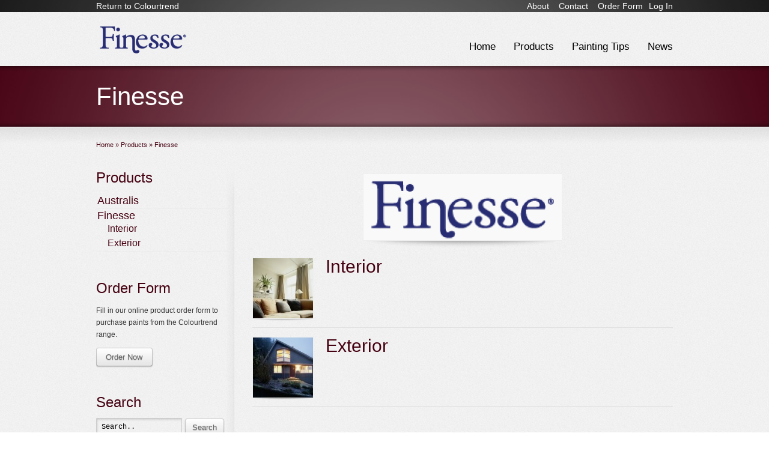

--- FILE ---
content_type: text/html; charset=UTF-8
request_url: https://www.colourtrend.com/products/finesse/
body_size: 3428
content:
<!DOCTYPE html>
<html dir="ltr" lang="en-US">
<head>
<meta charset="UTF-8" />
<title>Finesse | Colourtrend</title>
<link rel="icon" href="http://www.colourtrend.com/favicon.ico" type="image/x-icon" />
<link rel="shortcut icon" href="http://www.colourtrend.com/favicon.ico" type="image/x-icon" />


<!-- Feeds and Pingback -->
<link rel="alternate" type="application/rss+xml" title="Colourtrend RSS2 Feed" href="https://www.colourtrend.com/feed/" />
<link rel="pingback" href="http://www.colourtrend.com/xmlrpc.php" />

<link rel="alternate" type="application/rss+xml" title="Colourtrend &raquo; Feed" href="https://www.colourtrend.com/feed/" />
<link rel="alternate" type="application/rss+xml" title="Colourtrend &raquo; Comments Feed" href="https://www.colourtrend.com/comments/feed/" />
<link rel="alternate" type="application/rss+xml" title="Colourtrend &raquo; Finesse Comments Feed" href="https://www.colourtrend.com/products/finesse/feed/" />
<link rel='stylesheet' id='contact-form-7-css'  href='https://www.colourtrend.com/wp-content/plugins/contact-form-7/styles.css?ver=2.4.6' type='text/css' media='all' />
<link rel='stylesheet' id='theme-style-css'  href='https://www.colourtrend.com/wp-content/themes/chezwebsites/css/screen.css?ver=3.2.1' type='text/css' media='all' />
<link rel='stylesheet' id='theme-skin-css'  href='https://www.colourtrend.com/wp-content/themes/chezwebsites/cache/skin.css?ver=3.2.1' type='text/css' media='all' />
<script type='text/javascript' src='https://www.colourtrend.com/wp-includes/js/l10n.js?ver=20101110'></script>
<script type='text/javascript' src='https://www.colourtrend.com/wp-includes/js/jquery/jquery.js?ver=1.6.1'></script>
<script type='text/javascript' src='https://www.colourtrend.com/wp-content/themes/chezwebsites/js/jqueryslidemenu.js?ver=3.2.1'></script>
<script type='text/javascript' src='https://www.colourtrend.com/wp-content/themes/chezwebsites/js/jquery.tools.tabs.min.js?ver=3.2.1'></script>
<script type='text/javascript' src='https://www.colourtrend.com/wp-content/themes/chezwebsites/js/jquery.colorbox-min.js?ver=3.2.1'></script>
<script type='text/javascript' src='https://www.colourtrend.com/wp-content/themes/chezwebsites/js/jquery.swfobject.1-1-1.min.js?ver=3.2.1'></script>
<script type='text/javascript' src='https://www.colourtrend.com/wp-content/themes/chezwebsites/js/video.js?ver=3.2.1'></script>
<script type='text/javascript' src='https://www.colourtrend.com/wp-content/themes/chezwebsites/js/custom.js?ver=3.2.1'></script>
<script type='text/javascript' src='https://www.colourtrend.com/wp-content/themes/chezwebsites/js/jquery.tinyscrollbar.min.js?ver=3.2.1'></script>
<script type='text/javascript' src='https://www.colourtrend.com/wp-includes/js/comment-reply.js?ver=20090102'></script>
<script type='text/javascript' src='https://www.colourtrend.com/wp-content/themes/chezwebsites/js/jquery.tools.validator.min.js?ver=3.2.1'></script>
<link rel="EditURI" type="application/rsd+xml" title="RSD" href="https://www.colourtrend.com/xmlrpc.php?rsd" />
<link rel="wlwmanifest" type="application/wlwmanifest+xml" href="https://www.colourtrend.com/wp-includes/wlwmanifest.xml" /> 
<link rel='index' title='Colourtrend' href='https://www.colourtrend.com/' />
<link rel='up' title='Products' href='https://www.colourtrend.com/products/' />
<link rel='prev' title='Products' href='https://www.colourtrend.com/products/' />
<link rel='next' title='Interior' href='https://www.colourtrend.com/products/finesse/interior/' />
<meta name="generator" content="WordPress 3.2.1" />
<link rel='canonical' href='https://www.colourtrend.com/products/finesse/' />
<meta name="TagPages" content="1.40"/>
<link href="https://www.colourtrend.com/wp-content/themes/chezwebsites/css/finesse.css" media="screen" rel="stylesheet" type="text/css">
						<!--[if IE 6 ]>
	<link href="https://www.colourtrend.com/wp-content/themes/chezwebsites/css/ie6.css" media="screen" rel="stylesheet" type="text/css">
	<script type="text/javascript" src="https://www.colourtrend.com/wp-content/themes/chezwebsites/js/dd_belatedpng-min.js"></script>
	<script type="text/javascript" src="https://www.colourtrend.com/wp-content/themes/chezwebsites/js/ie6.js"></script>
<![endif]-->
<!--[if IE 7 ]>
<link href="https://www.colourtrend.com/wp-content/themes/chezwebsites/css/ie7.css" media="screen" rel="stylesheet" type="text/css">
<![endif]-->
<!--[if IE 8 ]>
<link href="https://www.colourtrend.com/wp-content/themes/chezwebsites/css/ie8.css" media="screen" rel="stylesheet" type="text/css">
<![endif]-->
<!--[if IE]>
	<script type="text/javascript" src="https://www.colourtrend.com/wp-content/themes/chezwebsites/js/html5.js"></script>
<![endif]-->
<script type="text/javascript">
var image_url = "https://www.colourtrend.com/wp-content/themes/chezwebsites";
</script>
</head>
<body>

<div id="account"><div class="top_shadow"></div><div class="inner"><div class="home">
		<a href="http://www.colourtrend.com">Return to Colourtrend</a>
				</div><div class="account_log"><a href="https://www.colourtrend.com/wp-login.php">Log In</a></div><div class="account_menu"><ul id="menu-logged-out-menu" class="menu"><li id="menu-item-711" class="menu-item menu-item-type-post_type menu-item-object-page menu-item-711"><a href="https://www.colourtrend.com/about/">About</a></li>
<li id="menu-item-365" class="menu-item menu-item-type-post_type menu-item-object-page menu-item-365"><a href="https://www.colourtrend.com/contact/">Contact</a></li>
<li id="menu-item-1319" class="menu-item menu-item-type-post_type menu-item-object-page menu-item-1319"><a href="https://www.colourtrend.com/contact/order-form/">Order Form</a></li>
</ul></div> </div></div>

<header id="header">

	<div class="inner">

		<div id="logo">
									<a href="http://www.colourtrend.com/products/finesse/"><img class="ie_png" src="http://www.colourtrend.com/wp-content/uploads/2024/01/finesse.png" width="156" height="70" /></a>
																			
		</div>
		<nav id="navigation" class="jqueryslidemenu"><ul id="menu-main-menu" class="menu"><li id="menu-item-10" class="menu-item menu-item-type-custom menu-item-object-custom menu-item-10"><a href="http://www.colourtrend.com">Home</a></li>
<li id="menu-item-12" class="menu-item menu-item-type-post_type menu-item-object-page current-page-ancestor current-menu-ancestor current-menu-parent current-page-parent current_page_parent current_page_ancestor menu-item-12"><a href="https://www.colourtrend.com/products/">Products</a>
<ul class="sub-menu">
	<li id="menu-item-460" class="menu-item menu-item-type-post_type menu-item-object-page menu-item-460"><a href="https://www.colourtrend.com/products/australis/">Australis</a></li>
	<li id="menu-item-461" class="menu-item menu-item-type-post_type menu-item-object-page current-menu-item page_item page-item-8 current_page_item menu-item-461"><a href="https://www.colourtrend.com/products/finesse/">Finesse</a></li>
</ul>
</li>
<li id="menu-item-863" class="menu-item menu-item-type-post_type menu-item-object-page menu-item-863"><a href="https://www.colourtrend.com/painting-tips/">Painting Tips</a></li>
<li id="menu-item-45" class="menu-item menu-item-type-post_type menu-item-object-page menu-item-45"><a href="https://www.colourtrend.com/news/">News</a></li>
</ul></nav>
	</div>
</header><div id="feature"><div class="top_shadow"></div><div class="inner"><h1>Finesse</h1></div><div class="bottom_shadow"></div></div><div id="page">
<div class="inner left_sidebar"> <section id="breadcrumbs"><a href="https://www.colourtrend.com/" rel="home" class="breadcrumbs-begin">Home</a> <span class="breadcrumbs-sep">&raquo;</span> <a href="https://www.colourtrend.com/products/">Products</a> <span class="breadcrumbs-sep">&raquo;</span> Finesse</section><aside id="sidebar">
	<div id="sidebar_content"><section id="subnav-3" class="widget widget_subnav"><h3 class="widgettitle">Products</h3>		<ul>
			<li class="page_item page-item-18"><a href="https://www.colourtrend.com/products/australis/" title="Australis">Australis</a></li>
<li class="page_item page-item-8 current_page_item"><a href="https://www.colourtrend.com/products/finesse/" title="Finesse">Finesse</a>
<ul class='children'>
	<li class="page_item page-item-9"><a href="https://www.colourtrend.com/products/finesse/interior/" title="Interior">Interior</a></li>
	<li class="page_item page-item-26"><a href="https://www.colourtrend.com/products/finesse/exterior/" title="Exterior">Exterior</a></li>
</ul>
</li>
		</ul>
		</section><section id="text-12" class="widget widget_text"><h3 class="widgettitle">Order Form</h3>			<div class="textwidget"><p>Fill in our online product order form to purchase paints from the Colourtrend range. </p>
<p><button type="submit" onClick="location.href='http://www.colourtrend.com/contact/order-form'" class="button white"><span>Order Now</span></button> </p>
</div>
		</section><section id="search-5" class="widget widget_search"><h3 class="widgettitle">Search</h3><form method="get" id="searchform" action="https://www.colourtrend.com">
	<input type="text" class="text_input" value="Search.." name="s" id="s" onfocus="if(this.value == 'Search..') {this.value = '';}" onblur="if (this.value == '') {this.value = 'Search..';}" />
	<button type="submit" class="button white"><span>Search</span></button>
</form></section></div>
	<div id="sidebar_bottom"></div>
</aside>
	
	
<div id="main">
			
			<div class="content">
			<span class="image_styled aligncenter"><span class="image_frame" style="width:330px;height:110px"><a class="image_size_medium image_no_link" title="Finesse Paints" href="#"><img width="330" height="110"alt="Finesse Paints" src="https://www.colourtrend.com/wp-content/themes/chezwebsites/includes/timthumb.php?src=http://www.colourtrend.com/wp-content/uploads/2024/01/finesse.png&amp;h=110&amp;w=330&amp;zc=1" /></a></span><img class="image_shadow" width="332" src="https://www.colourtrend.com/wp-content/themes/chezwebsites/images/image_shadow.png"/></span>			
				<article id="post-8" class="product">
								<div class="image_styled product_image">
					<span class="image_frame" style="height:100px;width:100px">
						<a href="https://www.colourtrend.com/products/finesse/interior/" title="Interior">
							<img src="https://www.colourtrend.com/wp-content/themes/chezwebsites/includes/timthumb.php?src=http://www.colourtrend.com/wp-content/uploads/2011/03/108029-150x150.jpg&amp;h=100&amp;w=100&amp;zc=1" alt="Interior" />
							<span class="image_overlay"></span>
						</a>
					</span>
					<img src="https://www.colourtrend.com/wp-content/themes/chezwebsites/images/image_shadow.png" class="image_shadow" style="width:102px">
				</div>
								<div class="product_info">
					<h2 class="product_title"><a href="https://www.colourtrend.com/products/finesse/interior/" rel="bookmark" title="Interior">Interior</a></h2>
					<div class="product_content"></div>
				</div>
				</article>


				<article id="post-8" class="product">
								<div class="image_styled product_image">
					<span class="image_frame" style="height:100px;width:100px">
						<a href="https://www.colourtrend.com/products/finesse/exterior/" title="Exterior">
							<img src="https://www.colourtrend.com/wp-content/themes/chezwebsites/includes/timthumb.php?src=http://www.colourtrend.com/wp-content/uploads/2011/03/108004-150x150.jpg&amp;h=100&amp;w=100&amp;zc=1" alt="Exterior" />
							<span class="image_overlay"></span>
						</a>
					</span>
					<img src="https://www.colourtrend.com/wp-content/themes/chezwebsites/images/image_shadow.png" class="image_shadow" style="width:102px">
				</div>
								<div class="product_info">
					<h2 class="product_title"><a href="https://www.colourtrend.com/products/finesse/exterior/" rel="bookmark" title="Exterior">Exterior</a></h2>
					<div class="product_content"></div>
				</div>
				</article>

				
				<div class="clearboth"></div>
			</div>
	
		</div>
		
		
		<div class="clearboth"></div>
			</div>
	
</div>
<div id="page_bottom"></div>
<footer id="footer">
	<div id="footer_shadow"></div>
	<div class="inner">
		<div class="one_half"><section id="text-9" class="widget widget_text"><h3 class="widgettitle">Brands</h3>			<div class="textwidget">
				
				
								<div class="image_styled" style="float:left; padding:10px;">
					<span class="image_frame" style="height:66px;width:205px">
						<a href="https://www.colourtrend.com/products/australis/" title="Australis">
							<img src="https://www.colourtrend.com/wp-content/themes/chezwebsites/includes/timthumb.php?src=http://www.colourtrend.com/wp-content/uploads/2024/01/australis.png&amp;h=66&amp;w=205&amp;zc=1" alt="Australis" />
							<span class="image_overlay"></span>
						</a>
					</span>
					<img src="https://www.colourtrend.com/wp-content/themes/chezwebsites/images/image_shadow.png" class="image_shadow" style="width:207px">
				</div>
								


				
				
								<div class="image_styled" style="float:left; padding:10px;">
					<span class="image_frame" style="height:66px;width:205px">
						<a href="https://www.colourtrend.com/products/finesse/" title="Finesse">
							<img src="https://www.colourtrend.com/wp-content/themes/chezwebsites/includes/timthumb.php?src=http://www.colourtrend.com/wp-content/uploads/2024/01/finesse.png&amp;h=66&amp;w=205&amp;zc=1" alt="Finesse" />
							<span class="image_overlay"></span>
						</a>
					</span>
					<img src="https://www.colourtrend.com/wp-content/themes/chezwebsites/images/image_shadow.png" class="image_shadow" style="width:207px">
				</div>
								

</div>
		</section><section id="text-10" class="widget widget_text"><h3 class="widgettitle">Accreditations</h3>			<div class="textwidget"><img class="alignnone size-full wp-image-866" style="padding: 5px;" title="nata" src="http://www.colourtrend.com/wp-content/uploads/2024/01/nata.jpg" alt="" width="59" height="70" />
<img class="alignnone size-full wp-image-865" style="padding: 5px;" title="apas" src="http://www.colourtrend.com/wp-content/uploads/2024/01/apas.png" alt="" width="70" height="70" />
<img class="alignnone size-full wp-image-864" style="padding: 5px;" title="ncs" src="http://www.colourtrend.com/wp-content/uploads/2024/01/bvcer.png" alt="" width="194" height="70" /></div>
		</section></div>
		<div class="one_half last">
			<div class="one_half"><section id="contact_info-3" class="widget widget_contact_info"><h3 class="widgettitle">Colourtrend Paints (Aust) Pty Ltd</h3>			<div class="contact_info_wrap">
						
			<p><span class="icon_text icon_phone blue">+61 2 9756 2400</span></p>			<p><span class="icon_text icon_cellphone blue">+61 2 9756 2405</span></p>			<p><a href="mailto:info@colourtrend.com" class="icon_text icon_email blue">info@colourtrend.com</a></p>			<p><span class="icon_text icon_home blue">481 Victoria Street</span></p>			<p class="contact_address">
				<span>Wetherill Park,&nbsp;NSW</span>				<span class="contact_zip">2164</span>			</p>			<p><span class="icon_text icon_id blue">ACN: 057 442 323</span></p>			<p class="contact_address">
				<span>ABN: 50 057 442 323</span>			</p>			</div>
		</section><section id="search-6" class="widget widget_search"><h3 class="widgettitle">Search</h3><form method="get" id="searchform" action="https://www.colourtrend.com">
	<input type="text" class="text_input" value="Search.." name="s" id="s" onfocus="if(this.value == 'Search..') {this.value = '';}" onblur="if (this.value == '') {this.value = 'Search..';}" />
	<button type="submit" class="button white"><span>Search</span></button>
</form></section></div>
			<div class="one_half last"><section id="contact_form-3" class="widget widget_contact_form"><h3 class="widgettitle">Ask a question</h3>		<p style="display:none;">Your message was successfully sent. <strong>Thank You!</strong></p>
		<form class="contact_form" action="https://www.colourtrend.com/wp-content/themes/chezwebsites/includes/sendmail.php" method="post">
			<p><input type="text" required="required" id="contact_name" name="contact_name" class="text_input" value="" size="22" tabindex="9" />
			<label for="contact_name">Name *</label></p>
			
			<p><input type="email" required="required" id="contact_email" name="contact_email" class="text_input" value="" size="22" tabindex="10"  />
			<label for="contact_email">Email *</label></p>
			
			<p><input type="text" required="required" id="contact_number" name="contact_number" class="text_input" value="" size="22" tabindex="11"  />
			<label for="contact_number">Number *</label></p>
			
			<p><textarea required="required" name="contact_content" class="textarea" cols="30" rows="5" tabindex="12"></textarea></p>
			
			<p><button type="submit" class="button white"><span>Submit</span></button></p>
			<input type="hidden" value="admin@colourtrend.com" name="contact_to"/>
		</form>
		</section></div>
		</div>
		<div class="clearboth"></div>
	</div>
	<div id="footer_bottom">
		<div class="inner">
			<div id="copyright">Copyright © 2011 Colourtrend Paints (Aust) Pty Ltd. All Rights Reserved. No portion of this web site may be reproduced, in any form, without permission in writing from Colourtrend Paints (Aust) Pty Ltd</div>
			<div style="float:right;"><a style="text-align:right;" href="http://www.spaceheadconcepts.com">WP by Spacehead Concepts</a></div>
			<div class="clearboth"></div>
		</div>
	</div>
</footer>
<script type='text/javascript'>
if(jQuery.browser.msie && parseInt(jQuery.browser.version, 10)==8){
	jQuery(".jqueryslidemenu ul li ul").css({display:'block', visibility:'hidden'});
}
</script>
<script type='text/javascript' src='https://www.colourtrend.com/wp-content/plugins/contact-form-7/jquery.form.js?ver=2.52'></script>
<script type='text/javascript' src='https://www.colourtrend.com/wp-content/plugins/contact-form-7/scripts.js?ver=2.4.6'></script>
</body>
</html>

--- FILE ---
content_type: text/css
request_url: https://www.colourtrend.com/wp-content/themes/chezwebsites/cache/skin.css?ver=3.2.1
body_size: 863
content:
body {
	font-family: "Lucida Sans Unicode","Lucida Grande",Garuda,sans-serif;
	line-height: 20px;
	background: url("../images/bg.jpg") repeat;
}

#account {
	height: 20px;
	background-color: #171717;
	
}

#account ul li {
	color: #ffffff;
}

#account a:hover, #account a:visited, #account a:active, #account a:link, #account a:focus{
 	color: #ffffff;
}

#header {
	height: 90px;
	background-color: transparent;
}
#site_name {
	color: #444444;
	font-size: 40px;
}
#site_description {
	color: #444444;
	font-size: 11px;
}
#logo, #logo_text {
	bottom: 5px;
}
#navigation ul li a, #main_navigation ul li a:visited {
	font-size: 17px;
	color: #000000;
}
#navigation .menu > .current-menu-item > a,#navigation .menu > .current-menu-item > a:visited,
#navigation .menu > .current-menu-ancestor > a {
	color: #000000;
}
#navigation .menu > .current_page_item > a,#main_navigation .menu > .current_page_item > a:visited,
#navigation .menu > .current_page_ancestor > a {
	color: #000000;
}
#navigation ul li a:hover, #navigation ul li a:active {
	color: #000000;
}
#navigation ul ul li a, #navigation ul ul li a:visited {
	font-size: 14px;
	color: #000000;
}
#navigation ul ul li a:hover, #navigation ul ul li a:active {
	color: #000000;
}
#navigation ul li ul {
	background-color: #f5f5f5;
}
#navigation ul li ul li a:hover, #navigation ul ul li a:hover {
	background-color: #dddddd;
}
a:hover {
	text-decoration:none;
}
#feature {
	background-color: #25415a;
}
#feature h1 {
	font-size: 42px;
	color: #ffffff;
}
#introduce {
	font-size: 21px;
	color: #ffffff;
}
#introduce a {
	color: #ffffff;
}
#page {
	background-color: transparent;
	color: #333333;
	font-size: 12px;
}
ul.mini_tabs li.current, ul.mini_tabs li.current a {
	background-color: transparent;
}
.divider.top a {
	background-color: transparent;
}
#sidebar,#sidebar_box_1,#sidebar_box_2 {
	background-color: transparent;
}
#page_bottom{
	background-color: transparent;
}
#page h1,#page h2,#page h3,#page h4,#page h5,#page h6{
	color: #333333;
}
#page h1 {
	color: #003d5f;
}
#page h2 {
	color: #003d5f;
}
#page h3 {
	color: #003d5f;
}
#page h4 {
	color: #003d5f;
}
#page h5 {
	color: #003d5f;
}
#page h6 {
	color: #003d5f;
}
#page a, #page a:visited {
	color: #005f95;
}
#page a:hover, #page a:active {
	color: #004c77;
}
#page h1 a,#page h1 a:visited,#page h1 a:hover,#page h1 a:active {
	color: #003d5f;
}
#page h2 a,#page h2 a:visited,#page h2 a:hover,#page h2 a:active {
	color: #003d5f;
}
#page h3 a,#page h3 a:visited,#page h3 a:hover,#page h3 a:active {
	color: #003d5f;
}
#page h4 a,#page h4 a:visited,#page h4 a:hover,#page h4 a:active {
	color: #003d5f;
}
#page h5 a,#page h5 a:visited,#page h5 a:hover,#page h5 a:active {
	color: #003d5f;
}
#page h6 a,#page h6 a:visited,#page h6 a:hover,#page h6 a:active {
	color: #003d5f;
}
#page .portfolios.sortable header a {
	background-color:#eeeeee;
	color:#666666;
}
#sidebar .widget a, #sidebar .widget a:visited {
	color: #005f95;
}
#sidebar .widget a:hover, #sidebar .widget a:active {
	color: #004c77;
}
#sidebar .widgettitle {
	font-size: 24px;
}
#breadcrumbs {
	color: #0192c1;
}
#breadcrumbs a, #breadcrumbs a:visited {
	color: #0192c1;
}
#breadcrumbs a:hover, #breadcrumbs a:active {
	color: #0192c1;
}
#page .portfolio_title {
	font-size: 24px;
}
#footer {
	background-color:#171717;
	color: #ffffff;
	font-size: 12px;
}
#footer .widget a, #footer .widget a:visited{
	color: #ffffff;
}
#footer .widget a:active, #footer .widget a:hover{
	color: #ffffff;
}
#footer h3.widgettitle {
	color: #ffffff;
	font-size: 24px;
}
#footer_bottom {
	background-color:transparent;
}
#copyright {
	color: #ffffff;
	font-size: 11px;
}
#footer_menu a {
	font-size: 12px;
}
#footer_menu a, #footer_menu a:visited{
	color: #ffffff;
}
#footer_menu a:hover, #footer_menu a:active {
	color: #ffffff;
}
.divider, .divider_line, .commentlist li,.entry .entry_meta,#sidebar .widget li,#sidebar .widget_pages ul ul,#about_the_author .author_content {
	border-color: #e6e6e6;
}
h1 {
	font-size: 36px;
}
h2 {
	font-size: 30px;
}
h3 {
	font-size: 24px;
}
h4 {
	font-size: 18px;
}
h5 {
	font-size: 14px;
}
h6 {
	font-size: 12px;
}
#nivo_slider_wrap, #nivo_slider_loading, #nivo_slider {
	height: 440px;
}
#nivo_slider_frame {
	height: 439px;
}
.nivo-caption {
	background-color: #000000;
}
.nivo-caption p {
	color: #ffffff;
}
#kwicks li {
	height: 440px;
}
.kwick_frame,.kwick_last_frame {
	height: 439px;
}
ul.anythingBase li.panel {
	background-color: #ffffff;
}
#anything_slider_wrap, #anything_slider_loading {
	height: 440px;
}
#anything_slider p {
	font-size: 12px;
}
.caption_left, .caption_right {
	height: 410px;
}
.entry {
	margin-bottom: 80px;
}
.entry_title {
	font-size: 36px;
}
.entry_left .entry_image .image_frame {
	width: 200px;
	height: 200px;
}
.entry_left .entry_image, .entry_left .entry_image .image_shadow {
	width: 202px;
}
#page ul.tabs li a {
	background-color: #f5f5f5;
	color: #666666;
}
#page ul.tabs li.current a {
	background-color: #FFFFFF;
	color: #333333; 
}
#page ul.mini_tabs li a {
	background-color: #f5f5f5;
	color: #666666;
}
#page ul.mini_tabs li.current a {
	background-color: #FFFFFF;
	color: #333333; 
}
.accordion .tab {
	background-color: #f5f5f5;
	color: #666666;
}
.accordion .tab.current {
	background-color: #FFFFFF;
	color: #333333;
}


--- FILE ---
content_type: text/css
request_url: https://www.colourtrend.com/wp-content/themes/chezwebsites/css/finesse.css
body_size: -37
content:

#feature {
	background-color: #450111;
}
#page h1,#page h2,#page h3,#page h4,#page h5,#page h6{
	color: #450111;
}

#page a, #page a:visited {
	color: #450111;
}
#page a:hover, #page a:active {
	color: #450111;
}
#page h1 a,#page h1 a:visited,#page h1 a:hover,#page h1 a:active {
	color: #450111;
}
#page h2 a,#page h2 a:visited,#page h2 a:hover,#page h2 a:active {
	color: #450111;
}
#page h3 a,#page h3 a:visited,#page h3 a:hover,#page h3 a:active {
	color: #450111;
}
#page h4 a,#page h4 a:visited,#page h4 a:hover,#page h4 a:active {
	color: #450111;
}
#page h5 a,#page h5 a:visited,#page h5 a:hover,#page h5 a:active {
	color: #450111;
}
#page h6 a,#page h6 a:visited,#page h6 a:hover,#page h6 a:active {
	color: #450111;
}

#sidebar .widget a, #sidebar .widget a:visited {
	color: #450111;
}
#sidebar .widget a:hover, #sidebar .widget a:active {
	color: #5f0016;
}

#breadcrumbs {
	color: #450111;
}
#breadcrumbs a, #breadcrumbs a:visited {
	color: #450111;
}
#breadcrumbs a:hover, #breadcrumbs a:active {
	color: #450111;
}




--- FILE ---
content_type: text/javascript
request_url: https://www.colourtrend.com/wp-content/themes/chezwebsites/js/custom.js?ver=3.2.1
body_size: 3011
content:
VideoJS.setupAllWhenReady();

jQuery.noConflict();

jQuery(document).ready(function($) {
	jQuery("#sidebar_content .widget:last-child").css('margin-bottom','20px');
	jQuery(".home #sidebar_content .widget:last-child").css('margin-bottom','0px');

	jQuery(".tabs_container").each(function(){
		jQuery("ul.tabs",this).tabs("div.panes > div", {tabs:'li',effect: 'fade', fadeOutSpeed: -400});
	});
	jQuery(".mini_tabs_container").each(function(){
		jQuery("ul.mini_tabs",this).tabs("div.panes > div", {tabs:'li',effect: 'fade', fadeOutSpeed: -400});
	});
	jQuery.tools.tabs.addEffect("slide", function(i, done) {
		this.getPanes().slideUp();
		this.getPanes().eq(i).slideDown(function()  {
			done.call();
		});
	});
	jQuery(".accordion").tabs("div.pane", {tabs: '.tab', effect: 'slide'});
	jQuery(".toggle_title").toggle(
		function(){
			jQuery(this).addClass('toggle_active');
			jQuery(this).siblings('.toggle_content').slideDown("fast");
		},
		function(){
			jQuery(this).removeClass('toggle_active');
			jQuery(this).siblings('.toggle_content').slideUp("fast");
		}
	);
	jQuery(".button").hover(function(){
		var $hoverBg = jQuery(this).attr('data-hoverBg');
		var $hoverColor = jQuery(this).attr('data-hoverColor');
		if($hoverBg!=undefined){
			jQuery(this).css('background-color',$hoverBg);
		}else{
			//jQuery(this).css('background-color','');
		}
		if($hoverColor!=undefined){
			jQuery('span',this).css('color',$hoverColor);
		}else{
			//jQuery('span',this).css('color','');
		}
	},
	function(){
		var $bg = jQuery(this).attr('data-bg');
		var $color = jQuery(this).attr('data-color');
		if($bg!=undefined){
			jQuery(this).css('background-color',$bg);
		}
		if($color!=undefined){
			jQuery('span',this).css('color',$color);
		}
	});
	jQuery(".colorbox").each(function(){
		var $iframe = jQuery(this).attr('data-iframe');
		if($iframe == undefined || $iframe == 'false'){
			$iframe = false;
		}else{
			$iframe = true;
		}
		var $href = false;
		var $inline = jQuery(this).attr('data-inline');
		if($inline == undefined || $inline == 'false'){
			$inline = false;
		}else{
			$inline = true;
			$href = jQuery(this).attr('data-href');
		}
		var $width = jQuery(this).attr('data-width');
		if($width == undefined){
			if($iframe == true || $inline == true ){
				$width = '80%';
			}else{
				$width = '';
			}
		}
		var $height = jQuery(this).attr('data-height');
		if($height == undefined){
			if($iframe == true || $inline == true ){
				$height = '80%';
			}else{
				$height = '';
			}
		}
		var $photo = jQuery(this).attr('data-photo');
		if($photo == undefined || $photo == 'false'){
			$photo = false;
		}else{
			$photo = true;
		}
		var $close = jQuery(this).attr('data-close');
		if($close == undefined || $close == 'true'){
			$close = true;
		}else{
			$close = false;
		}
		jQuery(this).colorbox({
			opacity:0.7,
			innerWidth:$width,
			innerHeight:$height,
			iframe:$iframe,
			inline:$inline,
			href:$href,
			photo:$photo,
			onLoad: function(){
				if(!$close){
					jQuery("#cboxClose").css("visibility", "hidden");
				}else{
					jQuery("#cboxClose").css("visibility", "visible");
				}
				jQuery("#colorbox").removeClass('withVideo');
			},
			onComplete: function(){	
				if (typeof Cufon !== "undefined"){
					Cufon.replace('#cboxTitle');
				}
			}
		});
	});
	
	/* enable lightbox */
	var enable_lightbox = function(parent){
		
		jQuery("a.lightbox[href*='http://www.vimeo.com/']",parent).each(function() {
			jQuery(this).attr('href',this.href.replace("www.vimeo.com/", "player.vimeo.com/video/"));
		});
		jQuery("a.lightbox[href*='http://vimeo.com/']",parent).each(function() {
			jQuery(this).attr('href',this.href.replace("vimeo.com/", "player.vimeo.com/video/"));
		});
		jQuery("a.lightbox[href*='http://www.youtube.com/watch?']",parent).each(function() {
			jQuery(this).attr('href',this.href.replace(new RegExp("watch\\?v=", "i"), "v/"));
		});
		jQuery("a.lightbox[href*='http://player.vimeo.com/']",parent).each(function() {
			jQuery(this).addClass("fancyVimeo").removeClass('lightbox');
		});
		jQuery("a.lightbox[href*='http://www.youtube.com/v/']",parent).each(function() {
			jQuery(this).addClass("fancyVideo").removeClass('lightbox');
		});
		jQuery("a.lightbox[href$='.swf']",parent).each(function() {
			jQuery(this).addClass("fancyVideo").removeClass('lightbox');
		});
		jQuery(".fancyVimeo",parent).each(function(){
			var $width = jQuery(this).attr('data-width');
			if($width == undefined){
				$width = '640';
			}
			var $height = jQuery(this).attr('data-height');
			if($height == undefined){
				$height = '408';
			}
			jQuery(this).colorbox({
				opacity:0.7,
				innerWidth:$width,
				innerHeight:$height,
				iframe:true,
				scrolling:false,
				current:"{current} of {total}",
				onLoad: function(){
					jQuery("#cboxClose").css("visibility", "hidden");
					jQuery("#colorbox").addClass('withVideo');
				},
				onComplete: function(){
					if (typeof Cufon !== "undefined"){
						Cufon.replace('#cboxTitle');
					}
				}
			});
		});

		jQuery(".fancyVideo",parent).each(function(){
			var $width = jQuery(this).attr('data-width');
			if($width == undefined){
				$width = '640';
			}
			var $height = jQuery(this).attr('data-height');
			if($height == undefined){
				$height = '390';
			}
			var lightbox_html = jQuery.flash.create({swf:this.href,width:$width,height:$height,play:true});
			
			jQuery(this).colorbox({
				opacity:0.7,
				innerWidth:$width,
				innerHeight:$height,
				html:lightbox_html,
				scrolling:false,
				current:"{current} of {total}",
				//rel:'nofollow',
				onLoad: function(){
					jQuery("#cboxClose").css("visibility", "hidden");
					jQuery("#colorbox").addClass('withVideo');
				},
				onComplete: function(){
					if (typeof Cufon !== "undefined"){
						Cufon.replace('#cboxTitle');
					}
				}
			});
		});
		jQuery(".lightbox",parent).colorbox({
			opacity:0.7,
			maxWidth:"100%",
			maxHeight:"100%",
			current:"{current} of {total}",
			onLoad: function(){
				jQuery("#cboxClose").css("visibility", "visible");
				jQuery("#colorbox").removeClass('withVideo');
			},
			onComplete: function(){
				if (typeof Cufon !== "undefined"){
					Cufon.replace('#cboxTitle');
				}
			}
		});
	};
	enable_lightbox(document);
	
	/* fix ie colorbox png transparent background bug */
	if (jQuery.browser.msie){
		document.getElementById("cboxTopLeft").style.filter="progid:DXImageTransform.Microsoft.AlphaImageLoader(src='"+image_url+"/colorbox_ie/borderTopLeft.png', sizingMethod='scale')";
		document.getElementById("cboxTopCenter").style.filter="progid:DXImageTransform.Microsoft.AlphaImageLoader(src='"+image_url+"/colorbox_ie/borderTopCenter.png', sizingMethod='scale')";
		document.getElementById("cboxTopRight").style.filter="progid:DXImageTransform.Microsoft.AlphaImageLoader(src='"+image_url+"/colorbox_ie/borderTopRight.png', sizingMethod='scale')";
		document.getElementById("cboxBottomLeft").style.filter="progid:DXImageTransform.Microsoft.AlphaImageLoader(src='"+image_url+"/colorbox_ie/borderBottomLeft.png', sizingMethod='scale')";
		document.getElementById("cboxBottomCenter").style.filter="progid:DXImageTransform.Microsoft.AlphaImageLoader(src='"+image_url+"/colorbox_ie/borderBottomCenter.png', sizingMethod='scale')";
		document.getElementById("cboxBottomRight").style.filter="progid:DXImageTransform.Microsoft.AlphaImageLoader(src='"+image_url+"/colorbox_ie/borderBottomRight.png', sizingMethod='scale')";
		document.getElementById("cboxMiddleLeft").style.filter="progid:DXImageTransform.Microsoft.AlphaImageLoader(src='"+image_url+"/colorbox_ie/borderMiddleLeft.png', sizingMethod='scale')";
		document.getElementById("cboxMiddleRight").style.filter="progid:DXImageTransform.Microsoft.AlphaImageLoader(src='"+image_url+"/colorbox_ie/borderMiddleRight.png', sizingMethod='scale')";
	}
	
	/* enable image hover effect */
	var enable_image_hover = function(image){
		if(image.is(".image_icon_zoom,.image_icon_play,.image_icon_doc,.image_icon_link")){
			if (jQuery.browser.msie && parseInt(jQuery.browser.version, 10) < 7) {} else {
				if (jQuery.browser.msie && parseInt(jQuery.browser.version, 10) < 9) {
					image.hover(function(){
						jQuery(".image_overlay",this).css("visibility", "visible");
					},function(){
						jQuery(".image_overlay",this).css("visibility", "hidden");
					}).children('img').after('<span class="image_overlay"></span>');
				}else{
					image.hover(function(){
						jQuery(".image_overlay",this).animate({
							opacity: '1'
						},"fast");
					},function(){
						jQuery(".image_overlay",this).animate({
							opacity: '0'
						},"fast");
					}).children('img').after(jQuery('<span class="image_overlay"></span>').css({opacity: '0',visibility:'visible'}));
				}
			}
		}		
	};
	jQuery('.image_no_link').click(function(){
		return false;		
	});
	/* portfolio sortable */
	jQuery(".portfolios.sortable").each(function(){
		var $preferences = {
				duration: 1000,
				easing: 'easeInOutQuad',
				attribute: function(v) {
	            	return $(v).attr('data-id');
				},
				enhancement:function(){
					if (typeof Cufon !== "undefined" && !jQuery.browser.msie){
						Cufon.replace('.portfolio_title');
					}
				}
			};
		var $list = jQuery('ul',this);
		
		var $data = $list.clone();
		
		var $column;
		if($list.is('.portfolio_one_column')){
			$column = 1;
		}else if($list.is('.portfolio_two_columns')){
			$column = 2;
		}else if($list.is('.portfolio_three_columns')){
			$column = 3;
		}else if($list.is('.portfolio_four_columns')){
			$column = 4;
		}
		
		jQuery('.sort_by_cat a',this).click(function(e){
			if (jQuery.browser.msie && parseInt(jQuery.browser.version, 10) < 9) {
				$list.find('.image_shadow').css('visibility','hidden');
				$data.find('.image_shadow').css('visibility','hidden');
			}
			if(jQuery(this).attr('data-value') == 'all'){
				$sorted_data = $data.find('li');
			}else{
				$sorted_data = $data.find('li[data-type*='+jQuery(this).attr('data-value')+']');
			}
			/*
			$sorted_data.filter('.last').removeClass('last');
			$sorted_data.each(function(i){
				if(((i+1) % $column) == 0 && $column != 1){
					jQuery(this).addClass('last');
				}
			}); 
			*/
			var $callback = function(){
				if (jQuery.browser.msie && parseInt(jQuery.browser.version, 10) < 9 && parseInt(jQuery.browser.version, 10) > 6) {
					$list.find('.image_shadow').css('visibility','visible');
				}
				enable_lightbox($list);
				$list.find('.image_frame a').each(function(){
					enable_image_hover($(this));
				});
				if (typeof Cufon !== "undefined" && jQuery.browser.msie){
					Cufon.replace('.portfolio_title');
				}
			};
			$list.quicksand($sorted_data,$preferences,$callback);
			if (jQuery.browser.msie && parseInt(jQuery.browser.version, 10) < 7) {
				$callback();
			}
			e.preventDefault();  
		});
	});

	jQuery(".portfolios").preloader({
		delay:200,
		imgSelector:'.portfolio_image .image_frame img',
		beforeShow:function(){
			jQuery(this).closest('.image_frame').addClass('preloading');
		},
		afterShow:function(){
			var image = jQuery(this).closest('.image_frame').removeClass('preloading').children("a");
			enable_image_hover(image);
		}
	});
	jQuery(".content,#content").preloader({
		delay:200,
		imgSelector:'.image_styled:not(.portfolio_image) .image_frame img',
		beforeShow:function(){
			jQuery(this).closest('.image_frame').addClass('preloading');
		},
		afterShow:function(){
			var image = jQuery(this).closest('.image_frame').removeClass('preloading').children("a");
			enable_image_hover(image);
		}
	});
	jQuery(".gallery").preloader({
		delay:100,
		imgSelector:'.gallery-image',
		beforeShow:function(){},
		afterShow:function(){
			jQuery(this).hover(function(){
				jQuery(this).animate({
					opacity: '0.8'
				},"fast");
			},function(){
				jQuery(this).animate({
					opacity: '1'
				},"fast");
			})
		}
	});
	
	
	
    if(jQuery.tools.validator != undefined){
        jQuery.tools.validator.addEffect("contact_form", function(errors, event) {
            $.each(errors, function(index, error) {
                var input = error.input;
                input.addClass('invalid');
            });
        }, function(inputs)  {
            inputs.removeClass('invalid');
        });
        /* contact form widget */
        jQuery('.widget_contact_form .contact_form').validator({effect:'contact_form'}).submit(function(e) {
            var form = jQuery(this);
            if (!e.isDefaultPrevented()) {
                jQuery.post(this.action,{
                    'to':jQuery('input[name="contact_to"]').val(),
                    'name':jQuery('input[name="contact_name"]').val(),
                    'email':jQuery('input[name="contact_email"]').val(),
                    'number':jQuery('input[name="contact_number"]').val(),
                    'content':jQuery('textarea[name="contact_content"]').val()
                },function(data){
                    form.fadeOut('fast', function() {
                         jQuery(this).siblings('p').show();
                    });
                });
                e.preventDefault();
            }
        });
        /* contact page form */
        jQuery('.contact_form_wrap .contact_form').validator({effect:'contact_form'}).submit(function(e) {
            var form = jQuery(this);
            if (!e.isDefaultPrevented()) {
                jQuery.post(this.action,{
                    'to':jQuery('input[name="contact_to"]').val(),
                    'name':jQuery('input[name="contact_name"]').val(),
                    'email':jQuery('input[name="contact_email"]').val(),
                    'number':jQuery('input[name="contact_number"]').val(),
                    'content':jQuery('textarea[name="contact_content"]').val()
                },function(data){
                    form.fadeOut('fast', function() {
                        jQuery(this).siblings('.success').show();
                    });
                });
                e.preventDefault();
            }
        });
    }
});

(function($) {

	$.fn.preloader = function(options) {
		var settings = $.extend({}, $.fn.preloader.defaults, options);


		return this.each(function() {
			settings.beforeShowAll.call(this);
			var imageHolder = $(this);
			
			var images = imageHolder.find(settings.imgSelector).css({opacity:0, visibility:'hidden'});	
			var count = images.length;
			var showImage = function(image,imageHolder){
				if(image.data.source != undefined){
					imageHolder = image.data.holder;
					image = image.data.source;	
				};
				
				count --;
				if(settings.delay <= 0){
					image.css('visibility','visible').animate({opacity:1}, settings.animSpeed, function(){settings.afterShow.call(this)});
				}
				if(count == 0){
					imageHolder.removeData('count');
					if(settings.delay <= 0){
						settings.afterShowAll.call(this);
					}else{
						if(settings.gradualDelay){
							images.each(function(i,e){
								var image = $(this);
								setTimeout(function(){
									image.css('visibility','visible').animate({opacity:1}, settings.animSpeed, function(){settings.afterShow.call(this)});
								},settings.delay*(i+1));
							});
							setTimeout(function(){settings.afterShowAll.call(imageHolder[0])}, settings.delay*images.length+settings.animSpeed);
						}else{
							setTimeout(function(){
								images.each(function(i,e){
									$(this).css('visibility','visible').animate({opacity:1}, settings.animSpeed, function(){settings.afterShow.call(this)});
								});
								setTimeout(function(){settings.afterShowAll.call(imageHolder[0])}, settings.animSpeed);
							}, settings.delay);
						}
					}
				}
			};
			
			if(count==0){
				settings.afterShowAll.call(this);
			}else{
				images.each(function(i){
					settings.beforeShow.call(this);
				
					image = $(this);
				
					if(this.complete==true){
						showImage(image,imageHolder);
					}else{
						image.bind('error load',{source:image,holder:imageHolder}, showImage);
						if($.browser.opera){
							image.trigger("load");//for hidden image
						}
					}
				});
			}
		});
	};


	//Default settings
	$.fn.preloader.defaults = {
		delay:1000,
		gradualDelay:true,
		imgSelector:'img',
		animSpeed:500,
		beforeShowAll: function(){},
		beforeShow: function(){},
		afterShow: function(){},
		afterShowAll: function(){}
	};
})(jQuery);